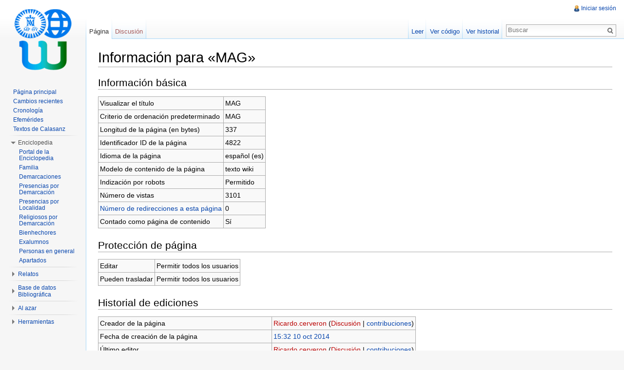

--- FILE ---
content_type: text/javascript; charset=utf-8
request_url: http://wiki.scolopi.net/w/load.php?debug=false&lang=es&modules=site&only=scripts&skin=vector&*
body_size: 407
content:
var script=document.createElement("script");script.src="https://www.googletagmanager.com/gtag/js?id=G-XYLNJ8YC5J";document.head.appendChild(script);window.dataLayer=window.dataLayer||[];function gtag(){dataLayer.push(arguments);}gtag('js',new Date());gtag('config','G-XYLNJ8YC5J');mw.loader.state({"site":"ready"});
/* cache key: my_wiki:resourceloader:filter:minify-js:7:86ffadae66fb5b6f67267b8d9bc1a355 */